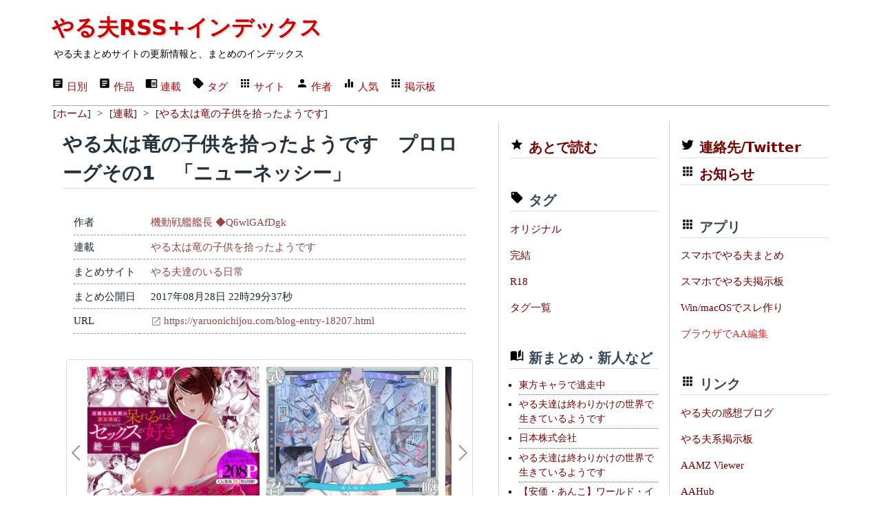

--- FILE ---
content_type: text/html; charset=utf-8
request_url: https://rss.r401.net/yaruo/archives/423145
body_size: 29052
content:
<!DOCTYPE html>
<html lang="ja" data-theme="light">
  <head>
    <meta charset="utf-8">
    <title>やる太は竜の子供を拾ったようです　プロローグその1　「ニューネッシー」 | やる夫RSS+インデックス</title>
    <meta name="viewport" content="width=device-width,initial-scale=1">
    <meta name="format-detection" content="telephone=no">
    
    <link rel="stylesheet" href="/yaruo/assets/application-6ab6b0b8e4ded673899d8d5a30f08282dc31b3900a5889fac015e108ddffd5c3.css" data-turbo-track="reload" />
    <script type="importmap" data-turbo-track="reload">{
  "imports": {
    "application": "/yaruo/assets/application-d6fc2efb17d38ec5d072b865968a4b48cef4bc0fd7c4df74ba09d39ecfbc6e38.js",
    "@hotwired/turbo-rails": "/yaruo/assets/turbo.min-3e48f1801baf343469811ff2c47889596fb8b7eb6d8fa63c4d81d0b94dc8c16d.js",
    "@hotwired/stimulus": "/yaruo/assets/stimulus.min-dd364f16ec9504dfb72672295637a1c8838773b01c0b441bd41008124c407894.js",
    "@hotwired/stimulus-loading": "/yaruo/assets/stimulus-loading-3576ce92b149ad5d6959438c6f291e2426c86df3b874c525b30faad51b0d96b3.js",
    "controllers/application": "/yaruo/assets/controllers/application-368d98631bccbf2349e0d4f8269afb3fe9625118341966de054759d96ea86c7e.js",
    "controllers": "/yaruo/assets/controllers/index-5262abe43b242a8364f1ab44f79e5dd126fdbda5122b850c2d8f6105b1ce2826.js",
    "controllers/rid_controller": "/yaruo/assets/controllers/rid_controller-60f8027e71de9c407fbceab3b0aaf164b363936493558342958d9604abb1d126.js"
  }
}</script>
<link rel="modulepreload" href="/yaruo/assets/application-d6fc2efb17d38ec5d072b865968a4b48cef4bc0fd7c4df74ba09d39ecfbc6e38.js">
<link rel="modulepreload" href="/yaruo/assets/turbo.min-3e48f1801baf343469811ff2c47889596fb8b7eb6d8fa63c4d81d0b94dc8c16d.js">
<link rel="modulepreload" href="/yaruo/assets/stimulus.min-dd364f16ec9504dfb72672295637a1c8838773b01c0b441bd41008124c407894.js">
<link rel="modulepreload" href="/yaruo/assets/stimulus-loading-3576ce92b149ad5d6959438c6f291e2426c86df3b874c525b30faad51b0d96b3.js">
<link rel="modulepreload" href="/yaruo/assets/controllers/application-368d98631bccbf2349e0d4f8269afb3fe9625118341966de054759d96ea86c7e.js">
<link rel="modulepreload" href="/yaruo/assets/controllers/index-5262abe43b242a8364f1ab44f79e5dd126fdbda5122b850c2d8f6105b1ce2826.js">
<link rel="modulepreload" href="/yaruo/assets/controllers/rid_controller-60f8027e71de9c407fbceab3b0aaf164b363936493558342958d9604abb1d126.js">
<script type="module">import "application"</script>
    <link rel="shortcut icon" href="/favicon.ico"/>
    <link rel="icon" type="image/png" href="/yaruo/favicon-192x192.png" sizes="192x192"/>
    <link rel="apple-touch-icon" sizes="144x144" href="/yaruo/apple-touch-icon-144x144.png"/>
    <link rel="shortcut icon" href="/favicon.ico"/>
    <link rel="alternate" type="application/rss+xml" href="/yaruo/contents/yaruo.xml" title="やる夫RSS+インデックス" />
    <link rel="canonical" href="https://rss.r401.net//yaruo/categories/14329" />
    
    
    <meta name="description" content="やる太は竜の子供を拾ったようです やる太は竜の子供を拾ったようです　プロローグその1　「ニューネッシー」 | 作:機動戦艦艦長 ◆Q6wlGAfDgk | やる夫まとめ" />
    <meta name="twitter:card" content="summary" />
    <meta name="twitter:site" content="@rss_r401_net" />
    <meta property="og:url" content="https://rss.r401.net/yaruo/archives/423145" />
    <meta property="og:title" content="やる太は竜の子供を拾ったようです やる太は竜の子供を拾ったようです　プロローグその1　「ニューネッシー」" />
    <meta property="og:description" content="作:機動戦艦艦長 ◆Q6wlGAfDgk" />
    <meta property="og:image" content="https://rss.r401.net/yaruo/favicon-192x192.png" />

<script async src="https://www.googletagmanager.com/gtag/js?id=G-S629EM9FHQ"></script>
<script>
  window.dataLayer = window.dataLayer || [];
  function gtag(){dataLayer.push(arguments);}
  gtag('js', new Date());
  gtag('config', 'G-S629EM9FHQ');
</script>
  </head>

<body>
<div class="container">
  <!-- header -->
  <header>
  <h1><a href="/yaruo/">やる夫RSS+インデックス</a></h1>
  <div><small>やる夫まとめサイトの更新情報と、まとめのインデックス</small></div>
  <nav>
    <ul>
      <li><a href="/yaruo/"><span class="material-design-icon text-box-icon" role="img">
<svg 
 width="18"
 height="18"
 viewBox="0 0 24 24">
<path d="M14,17H7V15H14M17,13H7V11H17M17,9H7V7H17M19,3H5C3.89,3 3,3.89 3,5V19A2,2 0 0,0 5,21H19A2,2 0 0,0 21,19V5C21,3.89 20.1,3 19,3Z">
</path>
</svg>
</span>
日別</a></li>
      <li><a href="/yaruo/archives"><span class="material-design-icon text-box-icon" role="img">
<svg 
 width="18"
 height="18"
 viewBox="0 0 24 24">
<path d="M14,17H7V15H14M17,13H7V11H17M17,9H7V7H17M19,3H5C3.89,3 3,3.89 3,5V19A2,2 0 0,0 5,21H19A2,2 0 0,0 21,19V5C21,3.89 20.1,3 19,3Z">
</path>
</svg>
</span>
作品</a></li>
      <li><a href="/yaruo/categories"><span class="material-design-icon book-open-icon" role="img">
<svg class="material-design-icon__svg" width="18" height="18" viewBox="0 0 24 24">
<path d="M13,12H20V13.5H13M13,9.5H20V11H13M13,14.5H20V16H13M21,4H3A2,2 0 0,0 1,6V19A2,2 0 0,0 3,21H 21A2,2 0 0,0 23,19V6A2,2 0 0,0 21,4M21,19H12V6H21">
</path>
</svg>
</span>
連載</a></li>
      <li><a href="/yaruo/tags"><span class="material-design-icon tag-icon" role="img">
<svg class="material-design-icon__svg"
 width="18"
 height="18"
 viewBox="0 0 24 24">
<path d="M5.5,7A1.5,1.5 0 0,1 4,5.5A1.5,1.5 0 0,1 5.5,4A1.5,1.5 0 0,1 7,5.5A1.5,1.5 0 0,1 5.5,7M21.41,11.58L12.41,2.58C12.05,2.22 11.55,2 11,2H4C2.89,2 2,2.89 2,4V11C2,11.55 2.22,12.05 2.59,12.41L11.58,21.41C11.95,21.77 12.45,22 13,22C13.55,22 14.05,21.77 14.41,21.41L21.41,14.41C21.78,14.05 22,13.55 22,13C22,12.44 21.77,11.94 21.41,11.58Z">
</path>
</svg>
</span>
タグ</a></li>
      <li><a href="/yaruo/sites"><span class="material-design-icon apps-icon" role="img">
<svg class="material-design-icon__svg" width="18" height="18" viewBox="0 0 24 24">
<path d="M16,20H20V16H16M16,14H20V10H16M10,8H14V4H10M16,8H20V4H16M10,14H14V10H10M4,14H8V10H4M4,20H8V16H4M10,20H14V16H10M4,8H8V4H4V8Z">
</path>
</svg>
</span>
サイト</a></li>
      <li><a href="/yaruo/authors"><span class="material-design-icon account-icon" role="img">
<svg class="material-design-icon__svg" width="18" height="18" viewBox="0 0 24 24">
      <path d="M12,4A4,4 0 0,1 16,8A4,4 0 0,1 12,12A4,4 0 0,1 8,8A4,4 0 0,1 12,4M12,14C16.42,14 20,15.79 20,18V20H4V18C4,15.79 7.58,14 12,14Z">
</path>
</svg>
</span>
作者</a></li>
      <li><a href="/yaruo/rank"><span class="material-design-icon equalizer-icon" role="img">
<svg class="material-design-icon__svg" width="18" height="18" viewBox="0 0 24 24">
      <path d="M10,20H14V4H10V20M4,20H8V12H4V20M16,9V20H20V9H16Z">
</path>
</svg>
</span>
人気</a></li>
      <li><a href="/ylog"><span class="material-design-icon apps-icon" role="img">
<svg class="material-design-icon__svg" width="18" height="18" viewBox="0 0 24 24">
<path d="M16,20H20V16H16M16,14H20V10H16M10,8H14V4H10M16,8H20V4H16M10,14H14V10H10M4,14H8V10H4M4,20H8V16H4M10,20H14V16H10M4,8H8V4H4V8Z">
</path>
</svg>
</span>
掲示板</a></li>
    </ul>
    <form>
    </form>
  </nav>

</header>


  <nav class="bl"><ul itemscope itemtype="https://schema.org/BreadcrumbList">
<li itemprop="itemListElement" itemscope itemtype="https://schema.org/ListItem">
[<a href="/yaruo/" itemprop="item"><span itemprop="name">ホーム</span></a>]
<meta itemprop="position" content="1" />
</li>
&gt;
<li itemprop="itemListElement" itemscope itemtype="https://schema.org/ListItem">
[<a href="/yaruo/categories" itemprop="item"><span itemprop="name">連載</span></a>]
<meta itemprop="position" content="2" /></li>
&gt;
<li itemprop="itemListElement" itemscope itemtype="https://schema.org/ListItem">
[<a href="/yaruo/categories/14329" itemprop="item"><span itemprop="name">やる太は竜の子供を拾ったようです</span></a>]
<meta itemprop="position" content="3" /></li>
</ul></nav>

  <!-- main -->
  <div class="grid main-grid">
  <main id="app">
    <section>
    <div>
  <h2 class="item-list-h2">やる太は竜の子供を拾ったようです　プロローグその1　「ニューネッシー」</h2>

  <dl>
  <dt>作者</dt>
  <dd><a href="/yaruo/authors/8820">機動戦艦艦長 ◆Q6wlGAfDgk</a></dd>
  <dt>連載</dt>
  <dd><a href="/yaruo/categories/14329">やる太は竜の子供を拾ったようです</a></dd>
  <dt>まとめサイト</dt>
  <dd><a href="/yaruo/sites/108">やる夫達のいる日常</a></dd>
  <dt>まとめ公開日</dt>
  <dd>2017年08月28日 22時29分37秒</dd>
  <dt>URL</dt>
  <dd><a target="_blank" rel="nofollow" class="exlink" href="https://yaruonichijou.com/blog-entry-18207.html">https://yaruonichijou.com/blog-entry-18207.html</a></dd>
  </dl>

</div>

    </section>
    <div class="grid">
  <!-- -->
  <iframe style="width: 100%; height: 320px;" src="/yaruo/ads_bottom.html" scrolling="no" frameborder="0" title="ads1"></iframe>
  <!-- -->
</div>

  </main>

  <!-- center -->
  <aside id="center_menu">

<div class="menu">
  <h4 class="menu_margin"><span class="material-design-icon star-icon" role="img">
<svg class="material-design-icon__svg" width="20" height="20" viewBox="0 0 24 24">
<path d="M12,17.27L18.18,21L16.54,13.97L22,9.24L14.81,8.62L12,2L9.19,8.62L2,9.24L7.45,13.97L5.82,21L12,17.27Z">
</path>
</svg>
</span>
<a href="/yaruo/read_it_later">あとで読む</a></h4>
</div>

<div class="menu">
  <h4 class="menu_margin"><span class="material-design-icon tag-icon" role="img">
<svg class="material-design-icon__svg" width="20" height="20" viewBox="0 0 24 24">
<path d="M5.5,7A1.5,1.5 0 0,1 4,5.5A1.5,1.5 0 0,1 5.5,4A1.5,1.5 0 0,1 7,5.5A1.5,1.5 0 0,1 5.5,7M21.41,11.58L12.41,2.58C12.05,2.22 11.55,2 11,2H4C2.89,2 2,2.89 2,4V11C2,11.55 2.22,12.05 2.59,12.41L11.58,21.41C11.95,21.77 12.45,22 13,22C13.55,22 14.05,21.77 14.41,21.41L21.41,14.41C21.78,14.05 22,13.55 22,13C22,12.44 21.77,11.94 21.41,11.58Z">
</path>
</svg>
</span>
 タグ</h4>
  <nav>
  <ul>
    <li><a href="/yaruo/tags/6">オリジナル</a></li>
    <li><a href="/yaruo/tags/24">完結</a></li>
    <li><a href="/yaruo/tags/26">R18</a></li>
    <li><a href="/yaruo/tags">タグ一覧</a></li>
  </ul>
  </nav>
</div>

<div class="menu">
  <h4 class="menu_margin"><span class="material-design-icon book-open-page-variant-icon" role="img">
<svg class="material-design-icon__svg" width="20" height="20" viewBox="0 0 24 24">
      <path d="M19 2L14 6.5V17.5L19 13V2M6.5 5C4.55 5 2.45 5.4 1 6.5V21.16C1 21.41 1.25 21.66 1.5 21.66C1.6 21.66 1.65 21.59 1.75 21.59C3.1 20.94 5.05 20.5 6.5 20.5C8.45 20.5 10.55 20.9 12 22C13.35 21.15 15.8 20.5 17.5 20.5C19.15 20.5 20.85 20.81 22.25 21.56C22.35 21.61 22.4 21.59 22.5 21.59C22.75 21.59 23 21.34 23 21.09V6.5C22.4 6.05 21.75 5.75 21 5.5V19C19.9 18.65 18.7 18.5 17.5 18.5C15.8 18.5 13.35 19.15 12 20V6.5C10.55 5.4 8.45 5 6.5 5Z">
</path>
</svg>
</span>
 新まとめ・新人など</h4>
  <ul class="item-menu">
  <li><a href="/yaruo/categories/25200">東方キャラで逃走中</a></li><li><a href="/yaruo/categories/25198">やる夫達は終わりかけの世界で生きているようです</a></li><li><a href="/yaruo/categories/25197">日本株式会社</a></li><li><a href="/yaruo/categories/25193">やる夫達は終わりかけの世界で生きているようです</a></li><li><a href="/yaruo/categories/25192">【安価・あんこ】ワールド・イン・メモリー　～世界が手を取り合うためのRPG～</a></li><li><a href="/yaruo/categories/25191">ドラクエ３遊び始めたので、ドラクエ３世界にやる夫君を投げつけた短編</a></li><li><a href="/yaruo/categories/25189">【安価・あんこ】Wガレスちゃんの聖杯戦争【R-18（G）】</a></li><li><a href="/yaruo/categories/25188">オスに都合が良すぎるエロダンジョン -TS相棒と無知ムチ性騎士様を添えて-</a></li><li><a href="/yaruo/categories/25187">【R-18】オスに都合が良すぎるダンジョン　～TS相棒と無知な性騎士様を添えて～【あんこ・安価】</a></li><li><a href="/yaruo/categories/25186">空軍将軍ヤラナイオ</a></li><li><a href="/yaruo/categories/25185">ファック・ザ・パコリング</a></li><li><a href="/yaruo/categories/25183">【R18・R18G】ベルベットは復讐の旅に出るようです【あんこ・安価】</a></li><li><a href="/yaruo/categories/25182">やる夫はＶＲゲーレベルカンスト暗殺者のステで異世界入りするようです</a></li><li><a href="/yaruo/categories/25181">嵐とサメがゆくアース199999</a></li><li><a href="/yaruo/categories/25180">やる夫は救世主の後継者のようです</a></li><li><a href="/yaruo/categories/25179">AIでも一応やる夫スレを作ることができるようです</a></li><li><a href="/yaruo/categories/25178">【R-18】回復役が逃げたので仕方なく「オプション付き神官」を雇ったら、冒険が快適すぎる件ｗｗｗ</a></li><li><a href="/yaruo/categories/25177">【R−１８】やる夫は最高の魔導鍛治師になるようです【時々安価】</a></li><li><a href="/yaruo/categories/25176">銀の涙と銀の雨</a></li><li><a href="/yaruo/categories/25175">【年始スレ】やる夫は日常から奇妙な非日常に浸かるようです【R-18】</a></li><li><a href="/yaruo/categories/25174">やる夫は最高の魔導鍛治師になるようです</a></li><li><a href="/yaruo/categories/25173">ポケモン世界で、生き直すようです</a></li><li><a href="/yaruo/categories/25172">【R−１８】やる夫は最高の魔導鍛治師になるようです【時々安価】</a></li><li><a href="/yaruo/categories/25171">ヤルオは超能力で好き放題するようです</a></li><li><a href="/yaruo/categories/25170">宵闇潜航録</a></li>

  </ul>
  <a href="/yaruo/rank#pickup">もっと見る</a>
</div>

<div class="menu">
  <h4 class="menu_margin"><span class="material-design-icon equalizer-icon" role="img">
<svg class="material-design-icon__svg" width="20" height="20" viewBox="0 0 24 24">
      <path d="M10,20H14V4H10V20M4,20H8V12H4V20M16,9V20H20V9H16Z">
</path>
</svg>
</span>
 アクセス多い連載</h4>
  <ul class="item-menu">
  <li><a href="/yaruo/categories/562">やらないキッチン</a></li>
<li><a href="/yaruo/categories/22382">この素晴らしき世界にエロゲ要素をぶち込む暴挙</a></li>
<li><a href="/yaruo/categories/23965">ヤルオは後ろ髪を引かれるようです</a></li>
<li><a href="/yaruo/categories/25144">国が豊かになれば自分たちも豊かになる</a></li>
<li><a href="/yaruo/categories/24027">究極神ゲー異世界転移RTA　やる夫ルート【R-18】</a></li>
<li><a href="/yaruo/categories/17446">☆凛男友達二次創作 「パワー全開だよやる代さん」</a></li>
<li><a href="/yaruo/categories/11387">彼らはキラークイーンで最後まで殺し合うようです</a></li>
<li><a href="/yaruo/categories/14049">やる夫はプロデューサーに転職するようです</a></li>
<li><a href="/yaruo/categories/24854">【あんこ】屋根裏王ゴミモンスターズ【遊戯王】</a></li>
<li><a href="/yaruo/categories/25178">回復役が逃げたので仕方なく「オプション付き神官」を雇ったら、冒険が快適すぎる件ｗｗｗ</a></li>
<li><a href="/yaruo/categories/22703">その場その場で流されてしまうやる夫の異世界もの</a></li>
<li><a href="/yaruo/categories/18936">【あんこ】カミーユ・ポッターと短気な意思【ハリーポッター】</a></li>
<li><a href="/yaruo/categories/23046">【あんこ】王様自ら150Gで旅立つ大冒険</a></li>
<li><a href="/yaruo/categories/24036">【あんこ】ルルーシュが屋根裏のゴミになるようです【ペルソナ5】</a></li>
<li><a href="/yaruo/categories/21854">【あんこ】吉良吉影は魔法界で暮らしたい【ハリポタ】</a></li>
<li><a href="/yaruo/categories/24019">究極神ゲー異世界転移RTA やる夫ルート</a></li>
<li><a href="/yaruo/categories/25176">銀の涙と銀の雨</a></li>
<li><a href="/yaruo/categories/15357">【R-18G・あんこ】あなたのヒーローアカデミア</a></li>
<li><a href="/yaruo/categories/24569">凡骨兵士やる夫の一年戦争</a></li>
<li><a href="/yaruo/categories/24003">やる夫は鬼と出会ったようです</a></li>

  </ul>
  <a href="/yaruo/rank#category">もっと見る</a>
</div>

<div class="menu">
  <h4 class="menu_margin"><span class="material-design-icon equalizer-icon" role="img">
<svg class="material-design-icon__svg" width="20" height="20" viewBox="0 0 24 24">
      <path d="M10,20H14V4H10V20M4,20H8V12H4V20M16,9V20H20V9H16Z">
</path>
</svg>
</span>
 アクセス多い作者名連載・短編</h4>
  <ul class="item-menu">
  <li><a href="/yaruo/categories/21943">メシテロ◆EV0X7vG/Ucのレシピ帳</a></li>
<li><a href="/yaruo/categories/21774">【R-18】◆N99UpbkNMcの黒歴史ノート</a></li>
<li><a href="/yaruo/categories/23553">ババコンガ ◆Ff7nWZGtso狩猟場</a></li>
<li><a href="/yaruo/categories/24630">◆ 英雄の守り人 ◆</a></li>
<li><a href="/yaruo/categories/8176">◆GESU1/dEaEのゲスくない一人鍋</a></li>
<li><a href="/yaruo/categories/13827">【ハシビロコウ ◆.jWOXYLbLo】</a></li>
<li><a href="/yaruo/categories/24527">ダーマ ◆RzjcLBlCBY氏の短編</a></li>
<li><a href="/yaruo/categories/19886">◆N99UpbkNMcの黒歴史ノート</a></li>
<li><a href="/yaruo/categories/16580">読者専用チラシの裏　冒険者二次</a></li>
<li><a href="/yaruo/categories/18543">ダーマ ◆RzjcLBlCBY 氏作品</a></li>
<li><a href="/yaruo/categories/18482">あさねこ ◆tC1gMIWp2k氏作品</a></li>
<li><a href="/yaruo/categories/23864">ゴジュラス＠◆ZX2DX6eltM氏の作品集</a></li>
<li><a href="/yaruo/categories/23474">あさねこの投下部屋</a></li>
<li><a href="/yaruo/categories/19340">小説・文学・絵本系(2005)</a></li>
<li><a href="/yaruo/categories/23915">観目氏の作品集</a></li>
<li><a href="/yaruo/categories/20265">◆4RALeHt2Lppf氏の作品集</a></li>
<li><a href="/yaruo/categories/14577">あさねこ ◆tC1gMIWp2k★小話</a></li>
<li><a href="/yaruo/categories/16577">ハズレ券交換所まとめ</a></li>
<li><a href="/yaruo/categories/17755">胃薬の調剤所</a></li>
<li><a href="/yaruo/categories/15117">アスレッド◆xqs6E2kxUAの投下所まとめ</a></li>

  </ul>
  <a href="/yaruo/rank#category25">もっと見る</a>
</div>

<div class="menu">
  <h4 class="menu_margin"><span class="material-design-icon equalizer-icon" role="img">
<svg class="material-design-icon__svg" width="20" height="20" viewBox="0 0 24 24">
      <path d="M10,20H14V4H10V20M4,20H8V12H4V20M16,9V20H20V9H16Z">
</path>
</svg>
</span>
 アクセス多い作者</h4>
  <ul class="item-menu">
  <li><a href="/yaruo/authors/8482">あさねこ ◆tC1gMIWp2kC</a></li>
<li><a href="/yaruo/authors/9479">◆N99UpbkNMc</a></li>
<li><a href="/yaruo/authors/9647">◆2sRGUbBO9j2n</a></li>
<li><a href="/yaruo/authors/9587">ゴジュラス ◆ZX2DX6eltM</a></li>
<li><a href="/yaruo/authors/6017">◆GESU1/dEaE</a></li>
<li><a href="/yaruo/authors/5638">ババコンガ ◆Ff7nWZGtso</a></li>
<li><a href="/yaruo/authors/0">(匿名/未設定など)</a></li>
<li><a href="/yaruo/authors/9909">◆jrSCTgwVlSEh</a></li>
<li><a href="/yaruo/authors/9673">胃薬 ◆036aFhDFNU</a></li>
<li><a href="/yaruo/authors/7431">◆EV0X7vG/Uc★</a></li>
<li><a href="/yaruo/authors/6756">七色 ◆5yAzQ5rmCs</a></li>
<li><a href="/yaruo/authors/10766">うっかり侍 ◆VgdlYupz7Q</a></li>
<li><a href="/yaruo/authors/8958">◆xqs6E2kxUA</a></li>
<li><a href="/yaruo/authors/8461">無触蹌踉童帝 ◆HyQRiOn/vs</a></li>
<li><a href="/yaruo/authors/8092">ダーマ ◆RzjcLBlCBY</a></li>
<li><a href="/yaruo/authors/8210">◆rnuK5PIvTM</a></li>
<li><a href="/yaruo/authors/6047">ゼゲン星人 ◆E8kwFGHptY</a></li>
<li><a href="/yaruo/authors/8159">◆Sk.zdxpEIE ★</a></li>
<li><a href="/yaruo/authors/9446">◆FR5jPnW6snWh</a></li>
<li><a href="/yaruo/authors/6468">ヘタレキャベツ ◆OQzTP0t0Po</a></li>

  </ul>
  <a href="/yaruo/rank#author">もっと見る</a>
</div>

<div class="menu">
  <h4 class="menu_margin"><span class="material-design-icon book-open-page-variant-icon" role="img">
<svg class="material-design-icon__svg" width="20" height="20" viewBox="0 0 24 24">
      <path d="M19 2L14 6.5V17.5L19 13V2M6.5 5C4.55 5 2.45 5.4 1 6.5V21.16C1 21.41 1.25 21.66 1.5 21.66C1.6 21.66 1.65 21.59 1.75 21.59C3.1 20.94 5.05 20.5 6.5 20.5C8.45 20.5 10.55 20.9 12 22C13.35 21.15 15.8 20.5 17.5 20.5C19.15 20.5 20.85 20.81 22.25 21.56C22.35 21.61 22.4 21.59 22.5 21.59C22.75 21.59 23 21.34 23 21.09V6.5C22.4 6.05 21.75 5.75 21 5.5V19C19.9 18.65 18.7 18.5 17.5 18.5C15.8 18.5 13.35 19.15 12 20V6.5C10.55 5.4 8.45 5 6.5 5Z">
</path>
</svg>
</span>
 YomuAA</h4>
  <ul class="item-menu">
  <li><a href="/yaruo/categories/25178">【R-18】回復役が逃げたので仕方なく「オプション付き神官」を雇ったら、冒険が快適すぎる件ｗｗｗ</a></li><li><a href="/yaruo/categories/24018">英雄の守り人</a></li><li><a href="/yaruo/categories/23310">暑気中り、火遊び、秋の潮【三ノ輪銀R18】</a></li><li><a href="/yaruo/categories/25179">AIでも一応やる夫スレを作ることができるようです</a></li><li><a href="/yaruo/categories/23898">鳥ゴリラの短編集【R18】</a></li><li><a href="/yaruo/categories/23157">槙尾山短編集</a></li><li><a href="/yaruo/categories/23141">(三次作品) やはり俺の悪魔的な業務は間違ってる</a></li>

  </ul>
</div>

</aside>

  <!-- right -->
  <aside id="right_menu">


<div class="menu">
  <h4 class="menu_margin"><a href="https://twitter.com/yaruo_r401_net"><span class="material-design-icon twitter-icon" role="img">
<svg class="material-design-icon__svg" width="20" height="20" viewBox="0 0 24 24">
      <path d="M22.46,6C21.69,6.35 20.86,6.58 20,6.69C20.88,6.16 21.56,5.32 21.88,4.31C21.05,4.81 20.13,5.16 19.16,5.36C18.37,4.5 17.26,4 16,4C13.65,4 11.73,5.92 11.73,8.29C11.73,8.63 11.77,8.96 11.84,9.27C8.28,9.09 5.11,7.38 3,4.79C2.63,5.42 2.42,6.16 2.42,6.94C2.42,8.43 3.17,9.75 4.33,10.5C3.62,10.5 2.96,10.3 2.38,10C2.38,10 2.38,10 2.38,10.03C2.38,12.11 3.86,13.85 5.82,14.24C5.46,14.34 5.08,14.39 4.69,14.39C4.42,14.39 4.15,14.36 3.89,14.31C4.43,16 6,17.26 7.89,17.29C6.43,18.45 4.58,19.13 2.56,19.13C2.22,19.13 1.88,19.11 1.54,19.07C3.44,20.29 5.7,21 8.12,21C16,21 20.33,14.46 20.33,8.79C20.33,8.6 20.33,8.42 20.32,8.23C21.16,7.63 21.88,6.87 22.46,6Z">
</path>
</svg>
</span>
 連絡先/Twitter</a></h4>
  <h4 class="menu_margin"><span class="material-design-icon apps-icon" role="img">
<svg class="material-design-icon__svg" width="20" height="20" viewBox="0 0 24 24">
<path d="M16,20H20V16H16M16,14H20V10H16M10,8H14V4H10M16,8H20V4H16M10,14H14V10H10M4,14H8V10H4M4,20H8V16H4M10,20H14V16H10M4,8H8V4H4V8Z">
</path>
</svg>
</span>
 <a href="/yaruo/blogs">お知らせ</a></h4>
</div>

<div class="menu">
  <h4 class="menu_margin"><span class="material-design-icon apps-icon" role="img">
<svg class="material-design-icon__svg" width="20" height="20" viewBox="0 0 24 24">
<path d="M16,20H20V16H16M16,14H20V10H16M10,8H14V4H10M16,8H20V4H16M10,14H14V10H10M4,14H8V10H4M4,20H8V16H4M10,20H14V16H10M4,8H8V4H4V8Z">
</path>
</svg>
</span>
 アプリ</h4>
  <nav>
    <ul>
    <li><a href="/yaruo/apps#YaruoRSS">スマホでやる夫まとめ</a></li>
    <li><a href="/yaruo/apps#YaruoBBS">スマホでやる夫掲示板</a></li>
    <li><a href="/yaruo/apps#AA-Storyboard">Win/macOSでスレ作り</a></li>
    <li><a href="https://rss.r401.net/mltw/" style="color:#cc3333;">ブラウザでAA編集</a></li>
    </ul>
  </nav>
</div>

<div class="menu">
  <h4 class="menu_margin"><span class="material-design-icon apps-icon" role="img">
<svg class="material-design-icon__svg" width="20" height="20" viewBox="0 0 24 24">
<path d="M16,20H20V16H16M16,14H20V10H16M10,8H14V4H10M16,8H20V4H16M10,14H14V10H10M4,14H8V10H4M4,20H8V16H4M10,20H14V16H10M4,8H8V4H4V8Z">
</path>
</svg>
</span>
 リンク</h4>
  <nav>
    <ul>
    <li><a href="/yaruo/link_yaruo_blog">やる夫の感想ブログ</a></li>
    <li><a href="/yaruo/link_bbs">やる夫系掲示板</a></li>
    <li><a href="https://aa.yaruyomi.com/">AAMZ Viewer</a></li>
    <li><a href="https://aahub.org/">AAHub</a></li>
    <li><a href="http://aatool.blog.fc2.com/">ブログ型AAツール保管庫</a></li>
    <li><a href="/yaruo/tools/Edit3_015.zip">（´д｀）Edit(転載)</a></li>
    <li><a href="/yaruo/tools/orin536.zip">OrinrinEditor(転載)</a></li>
    </ul>
  </nav>
</div>

<div class="menu">
  <h4>そと</h4>
  <nav id="b_antenna">
  <div><a target="_blank" href="http://onecall2ch.com/archives/10988700.html"><img src="https://ss2ch.r401.net/rss.favicon.d/768773788.png" alt="favicon-768773788" width="16" height="16"> 【悲報】きのこの山、とんでもない姿で発見されるｗｗｗｗ</a></div>
<div><a target="_blank" href="https://nwknews.jp/archives/6228311.html"><img src="https://ss2ch.r401.net/rss.favicon.d/717179523.png" alt="favicon-717179523" width="16" height="16"> 無知なワイに中国産のレアアースが止まるとどうなるか教えてくれや</a></div>
<div><a target="_blank" href="http://blog.livedoor.jp/robosoku/archives/62929778.html"><img src="https://ss2ch.r401.net/rss.favicon.d/559752675.png" alt="favicon-559752675" width="16" height="16"> 【急募】ガンダムシリーズの主役機で顔やビジュアルが一番お前ら好みでタイプな機体（画像あり）</a></div>
<div><a target="_blank" href="https://animanch.com/archives/21140726.html"><img src="https://ss2ch.r401.net/rss.favicon.d/973100830.png" alt="favicon-973100830" width="16" height="16"> 少女漫画の歴代発行部数ランキング1位→『花より男子』</a></div>
<div><a target="_blank" href="http://kanasoku.info/articles/33810555.html"><img src="https://ss2ch.r401.net/rss.favicon.d/867572539.png" alt="favicon-867572539" width="16" height="16"> 【画像】手越祐也の現在の姿ｗｗｗｗｗ</a></div>
<div><a target="_blank" href="https://nwknews.jp/archives/6228301.html"><img src="https://ss2ch.r401.net/rss.favicon.d/717179523.png" alt="favicon-717179523" width="16" height="16"> ヤクザって意外に良い人多いよな</a></div>
<div><a target="_blank" href="https://scoopersokuhou.com/blog-entry-9935.html"><img src="https://ss2ch.r401.net/rss.favicon.d/64810937.png" alt="favicon-64810937" width="16" height="16"> 電撃の新文芸：『ドマ家の悪魔 ~ドマならば一度はやりたい国家転覆~』 などの表紙</a></div>
<div><a target="_blank" href="https://huyucolorworkshop.com/yrgj_gsts/"><img src="https://ss2ch.r401.net/rss.favicon.d/973100834.png" alt="favicon-973100834" width="16" height="16"> 【やる夫スレ紹介・感想】ゲーム世界に転生するよ！【ゴジュラス】【R18・安価・異世界転生・コミュ強者】</a></div>
<div><a target="_blank" href="https://oryouri.2chblog.jp/archives/10958671.html"><img src="https://ss2ch.r401.net/rss.favicon.d/973100822.png" alt="favicon-973100822" width="16" height="16"> 【悲報】いい歳して独身の男は気持ち悪いという風潮、なくならない</a></div>
<div><a target="_blank" href="https://anicobin.ldblog.jp/archives/62928115.html"><img src="https://ss2ch.r401.net/rss.favicon.d/973100827.png" alt="favicon-973100827" width="16" height="16"> 【ひめごう 2期】第13話 感想 アニメ２期決定のお祝いに！【姫様“拷問”の時間です】</a></div>
<div><a target="_blank" href="https://ponpokonwes.com/archives/96565271.html"><img src="https://ss2ch.r401.net/rss.favicon.d/945058907.png" alt="favicon-945058907" width="16" height="16"> 「少女☆歌劇 レヴュースタァライト」新作アニメ決定！スタァライトプロジェクトのシリーズ続編としてキネマシトラスが制作中であると発表！！</a></div>

  </nav>
</div>

<div class="menu">
  <!-- -->
  <iframe style="width: 100%; height: 1000px;" src="/yaruo/ads_right.html" scrolling="no" frameborder="0" title="ads2"></iframe>
  <!-- -->
</div>


</aside>

  </div>
  <!-- footer -->
  <footer>
  &copy;
  <span><strong><a href="/yaruo/">やる夫RSS+インデックス</a></strong></span>
  <span> - まとめのまとめを、いち早くお知らせします。- </span>

  <nav>
    <ul>
      <li><apps-icon :size="16" /><a href="/yaruo/about">このサイトについて</a></li>
      <li><apps-icon :size="16" /><a href="/yaruo/apps">関連アプリ</a></li>
      <li><twitter-icon :size="16" /><a href="https://twitter.com/yaruo_r401_net">連絡先</a></li>
    </ul>
  </nav>
</footer>

</div>
</body>
</html>


--- FILE ---
content_type: text/html
request_url: https://rss.r401.net/yaruo/ads_bottom.html
body_size: 728
content:
<!doctype html>
<html>
<head>
<meta name="robots" content="noindex,nofollow" />
<base target="_top">
<style>
body, iframe { margin: 0; padding: 0; }
</style>
</head>
<body>

<script type="text/javascript">blogparts={"base":"https://www.dlsite.com/","type":"product","site":"maniax","query":{"keyword_work_name":"RJ01507390|RJ01542784|RJ01488368|RJ01546091|RJ01530973|RJ01541395|RJ01537332|RJ01540355|RJ01493664|RJ01524950|RJ01530762|RJ01544384|RJ01479708|RJ356906|RJ01468740|RJ01508933|RJ416151|RJ01539518|RJ01332541","ana_flg":"all"},"title":"指定作品","display":"horizontal","detail":"1","column":"v","image":"large","count":"3","wrapper":"0","autorotate":true,"aid":"ydss90123"}</script><script type="text/javascript" src="https://www.dlsite.com/js/blogparts.js" charset="UTF-8"></script>

</body>
</html>


--- FILE ---
content_type: text/css
request_url: https://www.dlsite.com/css/blog_parts_02.css
body_size: 2051
content:
html body div[id*=DLsite_blog_parts_00],html body div[id*=DLsite_blog_parts_00] div.DLsite_bp_body,html body div[id*=DLsite_blog_parts_00] div.DLsite_bp_body div,html body div[id*=DLsite_blog_parts_00] div.DLsite_bp_body span,html body div[id*=DLsite_blog_parts_00] div.DLsite_bp_body object,html body div[id*=DLsite_blog_parts_00] div.DLsite_bp_body iframe,html body div[id*=DLsite_blog_parts_00] div.DLsite_bp_body h1,html body div[id*=DLsite_blog_parts_00] div.DLsite_bp_body h2,html body div[id*=DLsite_blog_parts_00] div.DLsite_bp_body h3,html body div[id*=DLsite_blog_parts_00] div.DLsite_bp_body h4,html body div[id*=DLsite_blog_parts_00] div.DLsite_bp_body h5,html body div[id*=DLsite_blog_parts_00] div.DLsite_bp_body h6,html body div[id*=DLsite_blog_parts_00] div.DLsite_bp_body p,html body div[id*=DLsite_blog_parts_00] div.DLsite_bp_body blockquote,html body div[id*=DLsite_blog_parts_00] div.DLsite_bp_body pre,html body div[id*=DLsite_blog_parts_00] div.DLsite_bp_body abbr,html body div[id*=DLsite_blog_parts_00] div.DLsite_bp_body address,html body div[id*=DLsite_blog_parts_00] div.DLsite_bp_body cite,html body div[id*=DLsite_blog_parts_00] div.DLsite_bp_body code,html body div[id*=DLsite_blog_parts_00] div.DLsite_bp_body del,html body div[id*=DLsite_blog_parts_00] div.DLsite_bp_body dfn,html body div[id*=DLsite_blog_parts_00] div.DLsite_bp_body em,html body div[id*=DLsite_blog_parts_00] div.DLsite_bp_body img,html body div[id*=DLsite_blog_parts_00] div.DLsite_bp_body ins,html body div[id*=DLsite_blog_parts_00] div.DLsite_bp_body kbd,html body div[id*=DLsite_blog_parts_00] div.DLsite_bp_body q,html body div[id*=DLsite_blog_parts_00] div.DLsite_bp_body samp,html body div[id*=DLsite_blog_parts_00] div.DLsite_bp_body small,html body div[id*=DLsite_blog_parts_00] div.DLsite_bp_body strong,html body div[id*=DLsite_blog_parts_00] div.DLsite_bp_body sub,html body div[id*=DLsite_blog_parts_00] div.DLsite_bp_body sup,html body div[id*=DLsite_blog_parts_00] div.DLsite_bp_body var,html body div[id*=DLsite_blog_parts_00] div.DLsite_bp_body b,html body div[id*=DLsite_blog_parts_00] div.DLsite_bp_body i,html body div[id*=DLsite_blog_parts_00] div.DLsite_bp_body dl,html body div[id*=DLsite_blog_parts_00] div.DLsite_bp_body dt,html body div[id*=DLsite_blog_parts_00] div.DLsite_bp_body dd,html body div[id*=DLsite_blog_parts_00] div.DLsite_bp_body ol,html body div[id*=DLsite_blog_parts_00] div.DLsite_bp_body ul,html body div[id*=DLsite_blog_parts_00] div.DLsite_bp_body li,html body div[id*=DLsite_blog_parts_00] div.DLsite_bp_body fieldset,html body div[id*=DLsite_blog_parts_00] div.DLsite_bp_body form,html body div[id*=DLsite_blog_parts_00] div.DLsite_bp_body label,html body div[id*=DLsite_blog_parts_00] div.DLsite_bp_body legend,html body div[id*=DLsite_blog_parts_00] div.DLsite_bp_body table,html body div[id*=DLsite_blog_parts_00] div.DLsite_bp_body caption,html body div[id*=DLsite_blog_parts_00] div.DLsite_bp_body tbody,html body div[id*=DLsite_blog_parts_00] div.DLsite_bp_body tfoot,html body div[id*=DLsite_blog_parts_00] div.DLsite_bp_body thead,html body div[id*=DLsite_blog_parts_00] div.DLsite_bp_body tr,html body div[id*=DLsite_blog_parts_00] div.DLsite_bp_body th,html body div[id*=DLsite_blog_parts_00] div.DLsite_bp_body td,html body div[id*=DLsite_blog_parts_00] div.DLsite_bp_body article,html body div[id*=DLsite_blog_parts_00] div.DLsite_bp_body aside,html body div[id*=DLsite_blog_parts_00] div.DLsite_bp_body canvas,html body div[id*=DLsite_blog_parts_00] div.DLsite_bp_body details,html body div[id*=DLsite_blog_parts_00] div.DLsite_bp_body figcaption,html body div[id*=DLsite_blog_parts_00] div.DLsite_bp_body figure,html body div[id*=DLsite_blog_parts_00] div.DLsite_bp_body footer,html body div[id*=DLsite_blog_parts_00] div.DLsite_bp_body header,html body div[id*=DLsite_blog_parts_00] div.DLsite_bp_body hgroup,html body div[id*=DLsite_blog_parts_00] div.DLsite_bp_body menu,html body div[id*=DLsite_blog_parts_00] div.DLsite_bp_body nav,html body div[id*=DLsite_blog_parts_00] div.DLsite_bp_body section,html body div[id*=DLsite_blog_parts_00] div.DLsite_bp_body summary,html body div[id*=DLsite_blog_parts_00] div.DLsite_bp_body time,html body div[id*=DLsite_blog_parts_00] div.DLsite_bp_body mark,html body div[id*=DLsite_blog_parts_00] div.DLsite_bp_body audio,html body div#Div.DLsite_bp_body video,html body div[id*=DLsite_blog_parts_00] div.DLsite_bp_body video{margin:0;padding:0;border:0;outline:0;font-size:100%;vertical-align:baseline;background:rgba(0,0,0,0);font-weight:normal;font-family:"Helvetica Neue","Hiragino Sans","Hiragino Kaku Gothic ProN",Meiryo,sans-serif}html body div[id*=DLsite_blog_parts_00] div.DLsite_bp_body strong{font-weight:bold}html body div[id*=DLsite_blog_parts_00] div.DLsite_bp_body article,html body div[id*=DLsite_blog_parts_00] div.DLsite_bp_body aside,html body div[id*=DLsite_blog_parts_00] div.DLsite_bp_body details,html body div[id*=DLsite_blog_parts_00] div.DLsite_bp_body figcaption,html body div[id*=DLsite_blog_parts_00] div.DLsite_bp_body figure,html body div[id*=DLsite_blog_parts_00] div.DLsite_bp_body footer,html body div[id*=DLsite_blog_parts_00] div.DLsite_bp_body header,html body div[id*=DLsite_blog_parts_00] div.DLsite_bp_body hgroup,html body div[id*=DLsite_blog_parts_00] div.DLsite_bp_body menu,html body div[id*=DLsite_blog_parts_00] div.DLsite_bp_body nav,html body div#Div.DLsite_bp_body section,html body div[id*=DLsite_blog_parts_00] div.DLsite_bp_body section{display:block}html body div[id*=DLsite_blog_parts_00] div.DLsite_bp_body nav ul{list-style:none}html body div[id*=DLsite_blog_parts_00] div.DLsite_bp_body blockquote,html body div[id*=DLsite_blog_parts_00] div.DLsite_bp_body q{quotes:none}html body div[id*=DLsite_blog_parts_00] div.DLsite_bp_body blockquote::before,html body div[id*=DLsite_blog_parts_00] div.DLsite_bp_body blockquote::after,html body div[id*=DLsite_blog_parts_00] div.DLsite_bp_body q::before,html body div[id*=DLsite_blog_parts_00] div.DLsite_bp_body q::after{content:"";content:none}html body div[id*=DLsite_blog_parts_00] div.DLsite_bp_body a{margin:0;padding:0;font-size:100%;border:0;vertical-align:baseline;background:rgba(0,0,0,0)}html body div[id*=DLsite_blog_parts_00] div.DLsite_bp_body ins{background-color:#ff9;color:#000;text-decoration:none}html body div[id*=DLsite_blog_parts_00] div.DLsite_bp_body mark{background-color:#ff9;color:#000;font-style:italic;font-weight:bold}html body div[id*=DLsite_blog_parts_00] div.DLsite_bp_body del{text-decoration:line-through}html body div[id*=DLsite_blog_parts_00] div.DLsite_bp_body abbr[title],html body div[id*=DLsite_blog_parts_00] div.DLsite_bp_body dfn[title]{border-bottom:1px dotted;cursor:help}html body div[id*=DLsite_blog_parts_00] div.DLsite_bp_body table{border-collapse:collapse;border-spacing:0}html body div[id*=DLsite_blog_parts_00] div.DLsite_bp_body hr{display:block;height:1px;border:0;border-top:1px solid #ccc;margin:1em 0;padding:0}html body div[id*=DLsite_blog_parts_00] div.DLsite_bp_body input,html body div[id*=DLsite_blog_parts_00] div.DLsite_bp_body select{vertical-align:middle;margin:0;padding:0}html body div[id*=DLsite_blog_parts_00] div.DLsite_bp_body li{list-style-type:none}html body div[id*=DLsite_blog_parts_00] div.DLsite_bp_body{padding:10px;position:relative;text-align:left;line-height:1.5;margin:5px;font-family:"Helvetica Neue","Hiragino Sans","Hiragino Kaku Gothic ProN",Meiryo,sans-serif;overflow:hidden;background:#fff;border:solid 1px #ddd;border-radius:5px}html body div[id*=DLsite_blog_parts_00].bp_title div.DLsite_bp_body div.DLsite_bp_title_wrap{border-bottom:solid 1px #ddd;height:35px;line-height:30px;margin-bottom:10px;position:relative;z-index:2000;display:block}html body div[id*=DLsite_blog_parts_00] div.DLsite_bp_body div.DLsite_bp_title_wrap{display:none}html body div[id*=DLsite_blog_parts_00] div.DLsite_bp_body div.DLsite_bp_title{font-size:16px;font-weight:bold;color:#333}html body div[id*=DLsite_blog_parts_00] div.DLsite_bp_body div.DLsite_bp_logo{position:absolute;top:5px;right:10px;z-index:3000}html body div[id*=DLsite_blog_parts_00] div.DLsite_bp_body div.DLsite_bp_logo a{display:block;overflow:hidden;height:0;background:url(../images/web/common/blog_parts/logo_bp_dlsite_02_touch.png) no-repeat -52px -24px;background-size:120px 89px;padding-top:25px;width:70px}html body div[id*=DLsite_blog_parts_00].bp_logo_gm div.DLsite_bp_body div.DLsite_bp_logo a{background-size:120px 89px;background-position:0 -69px;padding-top:22px;width:120px}html body div[id*=DLsite_blog_parts_00] div.DLsite_bp_body div.DLsite_bp_btn_prev,html body div[id*=DLsite_blog_parts_00] div.DLsite_bp_body div.DLsite_bp_btn_next{position:absolute;z-index:2000;cursor:pointer}html body div[id*=DLsite_blog_parts_00] div.DLsite_bp_body div.DLsite_bp_btn_prev{top:0;bottom:0;left:0;width:20px}html body div[id*=DLsite_blog_parts_00] div.DLsite_bp_body div.DLsite_bp_btn_next{top:0;right:0;bottom:0;width:20px}html body div[id*=DLsite_blog_parts_00].bp_title div.DLsite_bp_body div.DLsite_bp_btn_prev,html body div[id*=DLsite_blog_parts_00].bp_title div.DLsite_bp_body div.DLsite_bp_btn_next{top:45px}html body div[id*=DLsite_blog_parts_00] div.DLsite_bp_body div.DLsite_bp_btn_prev::before,html body div[id*=DLsite_blog_parts_00] div.DLsite_bp_body div.DLsite_bp_btn_next::before{position:absolute;width:16px;height:16px;margin:auto;content:""}html body div[id*=DLsite_blog_parts_00] div.DLsite_bp_body div.DLsite_bp_btn_prev::before{top:0;bottom:0;left:10px;box-shadow:2px -2px 0 #999 inset;transform:rotate(45deg)}html body div[id*=DLsite_blog_parts_00] div.DLsite_bp_body div.DLsite_bp_btn_next::before{top:0;right:10px;bottom:0;box-shadow:-2px -2px 0 #999 inset;transform:rotate(-45deg)}html body div[id*=DLsite_blog_parts_00] div.DLsite_bp_body div.DLsite_bp_inner{position:relative;overflow:auto;-webkit-overflow-scrolling:touch;width:auto;margin:0 20px;min-height:50px;-ms-overflow-style:none;scrollbar-width:none}html body div[id*=DLsite_blog_parts_00] div.DLsite_bp_body div.DLsite_bp_inner::-webkit-scrollbar{display:none}html body div[id*=DLsite_blog_parts_00] div.DLsite_bp_body div.DLsite_bp_inner ul{width:99999px;max-width:none}html body div[id*=DLsite_blog_parts_00].bp_detail div.DLsite_bp_body dl.DLsite_bp_box_02{padding:5px 0 0;display:block}html body div[id*=DLsite_blog_parts_00] div.DLsite_bp_body dl.DLsite_bp_box_02{display:none}html body div[id*=DLsite_blog_parts_00] div.DLsite_bp_body dt.DLsite_bp_work_name{overflow:hidden;max-height:1.5em;font-size:13px;font-weight:bold;word-break:break-all;overflow-wrap:break-word}html body div[id*=DLsite_blog_parts_00] div.DLsite_bp_body dt.DLsite_bp_work_name a{text-decoration:none;display:block;color:#039}html body div[id*=DLsite_blog_parts_00] div.DLsite_bp_body dt.DLsite_bp_work_name a:hover{text-decoration:underline}html body div[id*=DLsite_blog_parts_00] div.DLsite_bp_body dt.DLsite_bp_work_name a:visited{color:#639}html body div[id*=DLsite_blog_parts_00] div.DLsite_bp_body dd.DLsite_bp_circle_name{max-height:1.5em;overflow:hidden;font-size:12px;word-break:break-all;overflow-wrap:break-word}html body div[id*=DLsite_blog_parts_00] div.DLsite_bp_body dd.DLsite_bp_circle_name a{text-decoration:none;display:block;color:#06c}html body div[id*=DLsite_blog_parts_00] div.DLsite_bp_body dd.DLsite_bp_circle_name a:hover{text-decoration:underline}html body div[id*=DLsite_blog_parts_00] div.DLsite_bp_body dd.DLsite_bp_circle_name a:visited{color:#639}html body div[id*=DLsite_blog_parts_00] div.DLsite_bp_body ul li dl dd.DLsite_bp_expected_date{font-size:12px;color:#e6721d;word-break:break-all;overflow-wrap:break-word}html body div[id*=DLsite_blog_parts_00] div.DLsite_bp_body div.DLsite_bp_box_01 p{display:none}html body div[id*=DLsite_blog_parts_00].bp_ranking div.DLsite_bp_body div.DLsite_bp_box_01 p{color:#fff;text-align:center;width:24px;height:24px;line-height:24px;font-size:12px;display:block;font-weight:bold;position:absolute;background:rgba(0,0,0,.5);top:0;left:0;margin:0;z-index:500}html body div[id*=DLsite_blog_parts_00] div.DLsite_bp_body ul li.loading{float:none !important;height:100px}html body div[id*=DLsite_blog_parts_00] div.DLsite_bp_body ul li.loading div.DLsite_bp_box_01{height:100px !important;width:100px !important;text-align:center;display:block;position:absolute;top:50%;left:50%;margin:-50px 0 0 -50px !important;background:url(../images/web/common/blog_parts/loading_01.gif) no-repeat center 25px;background-color:#fff;color:#999;font-size:12px;line-height:150px}html body div[id*=DLsite_blog_parts_00] div.DLsite_bp_body div.DLsite_bp_box_01 .icon_lead_01{display:inline-block;border-radius:0;border:solid 1px #ccc;min-width:0;font-size:12px;height:18px;line-height:18px;padding:0 4px;vertical-align:middle;font-weight:bold;text-align:center;position:absolute;top:0;right:0;z-index:400;box-sizing:content-box}html body div[id*=DLsite_blog_parts_00] div.DLsite_bp_body div.DLsite_bp_box_01 .icon_lead_01.type_limit{border-color:#18a29a;color:#fff;background:#18a29a}html body div[id*=DLsite_blog_parts_00] div.DLsite_bp_body div.DLsite_bp_box_01 .icon_lead_01.type_sale{border-color:#c00;color:#fff;background:#c00}html body div[id*=DLsite_blog_parts_00] div.DLsite_bp_body div.DLsite_bp_box_01 .icon_lead_01.type_points{border-color:#093;color:#fff;background:#093}html body div[id*=DLsite_blog_parts_00] div.DLsite_bp_body div.DLsite_bp_box_01 .icon_lead_01.type_exclusive{border-color:#ffe800;color:#604200;background:#ffe800}html body div[id*=DLsite_blog_parts_00] div.DLsite_bp_body div.DLsite_bp_box_01 li.search_result_img_box_inner .icon_lead_01.type_exclusive{font-size:12px}html body div[id*=DLsite_blog_parts_00] div.DLsite_bp_body div.DLsite_bp_inner ul li{position:relative;width:100px;float:left;margin-right:10px;clear:none}html body div[id*=DLsite_blog_parts_00] div.DLsite_bp_body div.DLsite_bp_box_01{position:relative;width:100px;height:100px;text-align:center}html body div[id*=DLsite_blog_parts_00] div.DLsite_bp_body div.DLsite_bp_box_01 a{display:table-cell;width:100px;height:100px;vertical-align:middle;text-align:center}html body div[id*=DLsite_blog_parts_00] div.DLsite_bp_body div.DLsite_bp_box_01 a img{max-height:100px;max-width:100px;transition:all .3s ease}html body div[id*=DLsite_blog_parts_00] div.DLsite_bp_body div.DLsite_bp_box_01 a:hover img{opacity:.7}html body div[id*=DLsite_blog_parts_00].bp_medium.bp_column_h.bp_detail div.DLsite_bp_body div.DLsite_bp_box_01{float:left;margin:0}html body div[id*=DLsite_blog_parts_00].bp_medium.bp_column_h.bp_detail div.DLsite_bp_body dl.DLsite_bp_box_02{margin-left:110px;padding:0}html body div[id*=DLsite_blog_parts_00].bp_small div.DLsite_bp_body div.DLsite_bp_inner ul li{width:65px}html body div[id*=DLsite_blog_parts_00].bp_small.bp_detail div.DLsite_bp_body div.DLsite_bp_inner ul li{width:100px}html body div[id*=DLsite_blog_parts_00].bp_small div.DLsite_bp_body div.DLsite_bp_box_01,html body div[id*=DLsite_blog_parts_00].bp_small div.DLsite_bp_body div.DLsite_bp_box_01 a{width:65px;height:65px;margin:0 auto}html body div[id*=DLsite_blog_parts_00].bp_small div.DLsite_bp_body div.DLsite_bp_box_01 a img{max-height:65px;max-width:65px}html body div[id*=DLsite_blog_parts_00].bp_small.bp_column_h.bp_detail div.DLsite_bp_body div.DLsite_bp_box_01{float:left;margin:0}html body div[id*=DLsite_blog_parts_00].bp_small.bp_column_h.bp_detail div.DLsite_bp_body dl.DLsite_bp_box_02{margin-left:75px;padding:0}html body div[id*=DLsite_blog_parts_00].bp_large div.DLsite_bp_body div.DLsite_bp_inner ul li,html body div[id*=DLsite_blog_parts_00].bp_ex_large div.DLsite_bp_body div.DLsite_bp_inner ul li{width:250px}html body div[id*=DLsite_blog_parts_00].bp_large div.DLsite_bp_body div.DLsite_bp_box_01,html body div[id*=DLsite_blog_parts_00].bp_ex_large div.DLsite_bp_body div.DLsite_bp_box_01,html body div[id*=DLsite_blog_parts_00].bp_large div.DLsite_bp_body div.DLsite_bp_box_01 a,html body div[id*=DLsite_blog_parts_00].bp_ex_large div.DLsite_bp_body div.DLsite_bp_box_01 a{width:250px;height:190px;margin:0 auto}html body div[id*=DLsite_blog_parts_00].bp_large.bp_column_h.bp_detail div.DLsite_bp_body div.DLsite_bp_box_01,html body div[id*=DLsite_blog_parts_00].bp_ex_large.bp_column_h.bp_detail div.DLsite_bp_body div.DLsite_bp_box_01{float:left;margin:0}html body div[id*=DLsite_blog_parts_00].bp_large div.DLsite_bp_body div.DLsite_bp_box_01 a img,html body div[id*=DLsite_blog_parts_00].bp_ex_large div.DLsite_bp_body div.DLsite_bp_box_01 a img{max-width:250px;max-height:190px}html body div[id*=DLsite_blog_parts_00].bp_large.bp_column_h.bp_detail div.DLsite_bp_body dl.DLsite_bp_box_02,html body div[id*=DLsite_blog_parts_00].bp_ex_large.bp_column_h.bp_detail div.DLsite_bp_body dl.DLsite_bp_box_02{margin-left:260px;padding:0}html body div[id*=DLsite_blog_parts_00].bp_column_h.bp_detail div.DLsite_bp_body div.DLsite_bp_inner ul li{width:300px}html body div[id*=DLsite_blog_parts_00].bp_large.bp_column_h.bp_detail div.DLsite_bp_body div.DLsite_bp_inner ul li,html body div[id*=DLsite_blog_parts_00].bp_ex_large.bp_column_h.bp_detail div.DLsite_bp_body div.DLsite_bp_inner ul li{width:480px}html body div[id*=DLsite_blog_parts_00].bp_column_h.bp_detail div.DLsite_bp_body dt.DLsite_bp_work_name,html body div[id*=DLsite_blog_parts_00].bp_column_h.bp_detail div.DLsite_bp_body dd.DLsite_bp_circle_name{max-height:3em}html body div[id*=DLsite_blog_parts_00].bp_vertical.bp_title div.DLsite_bp_body{padding:10px 10px 40px 10px}html body div[id*=DLsite_blog_parts_00].bp_vertical.bp_title div.DLsite_bp_body div.DLsite_bp_title_wrap{position:static;margin-bottom:40px}html body div[id*=DLsite_blog_parts_00].bp_vertical div.DLsite_bp_body div.DLsite_bp_logo{top:auto;bottom:5px}html body div[id*=DLsite_blog_parts_00].bp_vertical div.DLsite_bp_body div.DLsite_bp_btn_prev{top:0;left:0;right:0;bottom:auto;width:auto;height:40px}html body div[id*=DLsite_blog_parts_00].bp_vertical div.DLsite_bp_body div.DLsite_bp_btn_prev::before{top:20px;left:0;right:0;bottom:auto;box-shadow:-2px -2px 0 #999;transform:rotate(45deg)}html body div[id*=DLsite_blog_parts_00].bp_vertical div.DLsite_bp_body div.DLsite_bp_btn_next{top:auto;right:0;left:0;bottom:0;width:auto;height:40px}html body div[id*=DLsite_blog_parts_00].bp_vertical div.DLsite_bp_body div.DLsite_bp_btn_next::before{top:auto;right:0;bottom:20px;left:0;box-shadow:2px 2px 0 #999;transform:rotate(45deg)}html body div[id*=DLsite_blog_parts_00].bp_vertical.bp_title div.DLsite_bp_body div.DLsite_bp_btn_prev{top:45px}html body div[id*=DLsite_blog_parts_00].bp_vertical.bp_title div.DLsite_bp_body div.DLsite_bp_btn_next{top:auto;bottom:0}html body div[id*=DLsite_blog_parts_00].bp_vertical div.DLsite_bp_body div.DLsite_bp_inner{margin:30px 0;padding:0}html body div[id*=DLsite_blog_parts_00].bp_vertical.bp_title div.DLsite_bp_body div.DLsite_bp_inner{margin:0}html body div[id*=DLsite_blog_parts_00].bp_vertical div.DLsite_bp_body div.DLsite_bp_inner ul{width:100%}html body div[id*=DLsite_blog_parts_00].bp_vertical div.DLsite_bp_body dt.DLsite_bp_work_name{max-height:3em}html body div[id*=DLsite_blog_parts_00].bp_vertical div.DLsite_bp_body dd.DLsite_bp_circle_name{max-height:3em}html body div[id*=DLsite_blog_parts_00].bp_vertical div.DLsite_bp_body div.DLsite_bp_inner ul li{width:100%;margin:0 0 20px;float:none;clear:both}html body div[id*=DLsite_blog_parts_00].bp_vertical div.DLsite_bp_body div.DLsite_bp_box_01{width:100%;height:auto;margin:0 auto}html body div[id*=DLsite_blog_parts_00].bp_vertical div.DLsite_bp_body div.DLsite_bp_box_01 a{display:block;width:100%;height:auto;text-align:center}html body div[id*=DLsite_blog_parts_00].bp_vertical.bp_medium.bp_column_h.bp_detail div.DLsite_bp_body div.DLsite_bp_box_01{margin:0 0 20px;width:100px}html body div[id*=DLsite_blog_parts_00].bp_vertical.bp_small div.DLsite_bp_body div.DLsite_bp_inner ul li{width:100%}html body div[id*=DLsite_blog_parts_00].bp_vertical.bp_small.bp_column_h.bp_detail div.DLsite_bp_body div.DLsite_bp_box_01{width:65px}html body div[id*=DLsite_blog_parts_00].bp_vertical.bp_small div.DLsite_bp_body div.DLsite_bp_box_01 a img{max-height:65px;max-width:65px}html body div[id*=DLsite_blog_parts_00].bp_vertical.bp_large div.DLsite_bp_body div.DLsite_bp_box_01,html body div[id*=DLsite_blog_parts_00].bp_vertical.bp_ex_large div.DLsite_bp_body div.DLsite_bp_box_01,html body div[id*=DLsite_blog_parts_00].bp_vertical.bp_large div.DLsite_bp_body div.DLsite_bp_box_01 a,html body div[id*=DLsite_blog_parts_00].bp_vertical.bp_ex_large div.DLsite_bp_body div.DLsite_bp_box_01 a{width:100%;height:auto}html body div[id*=DLsite_blog_parts_00].bp_vertical.bp_large.bp_column_h.bp_detail div.DLsite_bp_body div.DLsite_bp_box_01,html body div[id*=DLsite_blog_parts_00].bp_vertical.bp_ex_large.bp_column_h.bp_detail div.DLsite_bp_body div.DLsite_bp_box_01{margin:0 0 20px;width:37%}html body div[id*=DLsite_blog_parts_00].bp_vertical.bp_large div.DLsite_bp_body div.DLsite_bp_box_01 a img,html body div[id*=DLsite_blog_parts_00].bp_vertical.bp_ex_large div.DLsite_bp_body div.DLsite_bp_box_01 a img{max-width:100%;max-height:none}html body div[id*=DLsite_blog_parts_00].bp_vertical.bp_large.bp_column_h.bp_detail div.DLsite_bp_body dl.DLsite_bp_box_02,html body div[id*=DLsite_blog_parts_00].bp_vertical.bp_ex_large.bp_column_h.bp_detail div.DLsite_bp_body dl.DLsite_bp_box_02{margin-left:40%}html body div[id*=DLsite_blog_parts_00].bp_vertical.bp_column_h.bp_detail div.DLsite_bp_body div.DLsite_bp_inner ul li{width:100%}html body div[id*=DLsite_blog_parts_00].bp_vertical.bp_large.bp_column_h.bp_detail div.DLsite_bp_body div.DLsite_bp_inner ul li{width:100%}html body div[id*=DLsite_blog_parts_00].bp_vertical.bp_ex_large.bp_column_h.bp_detail div.DLsite_bp_body div.DLsite_bp_inner ul li{width:100%}body div[id*=DLsite_blog_parts_00] div.DLsite_bp_body div.advertisement,html body div[id*=DLsite_blog_parts_00].bp_vertical.bp_title div.DLsite_bp_body div.advertisement{color:#999;font-size:12px;text-align:right}
